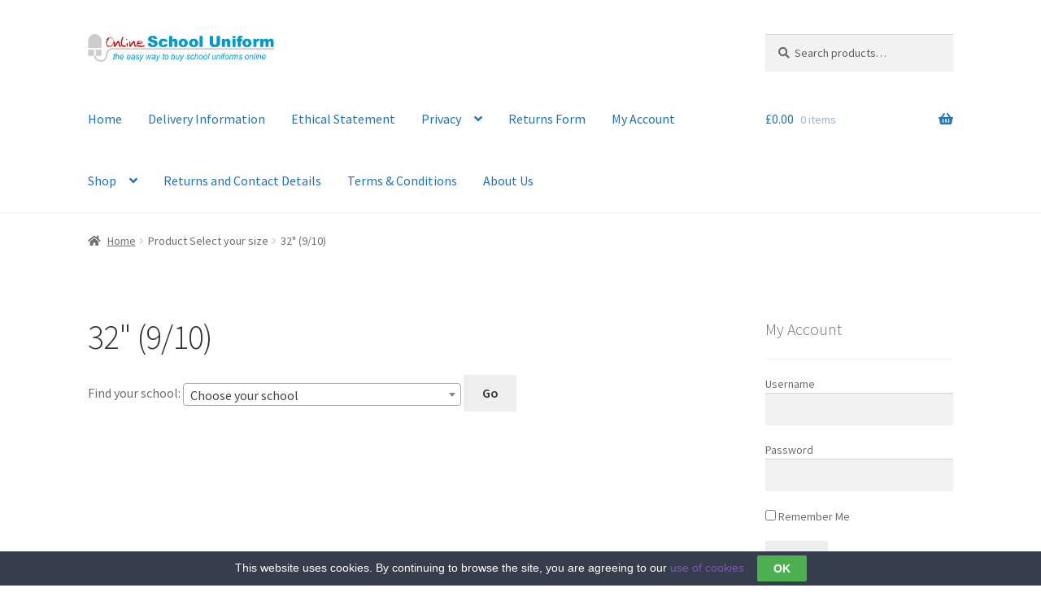

--- FILE ---
content_type: text/html; charset=UTF-8
request_url: https://www.onlineschooluniform.co.uk/selectyoursize/32-9-10/
body_size: 11280
content:
<!doctype html><html lang="en-GB"><head><meta charset="UTF-8"><meta name="viewport" content="width=device-width, initial-scale=1"><link rel="profile" href="https://gmpg.org/xfn/11"><link rel="pingback" href="https://www.onlineschooluniform.co.uk/xmlrpc.php"><meta name='robots' content='index, follow, max-image-preview:large, max-snippet:-1, max-video-preview:-1' /> <!-- This site is optimized with the Yoast SEO plugin v26.8 - https://yoast.com/product/yoast-seo-wordpress/ --><title>32&quot; (9/10) Archives - Online School Uniform</title><link rel="canonical" href="https://www.onlineschooluniform.co.uk/selectyoursize/32-9-10/" /><meta property="og:locale" content="en_GB" /><meta property="og:type" content="article" /><meta property="og:title" content="32&quot; (9/10) Archives - Online School Uniform" /><meta property="og:url" content="https://www.onlineschooluniform.co.uk/selectyoursize/32-9-10/" /><meta property="og:site_name" content="Online School Uniform" /><meta name="twitter:card" content="summary_large_image" /> <script type="application/ld+json" class="yoast-schema-graph">{"@context":"https://schema.org","@graph":[{"@type":"CollectionPage","@id":"https://www.onlineschooluniform.co.uk/selectyoursize/32-9-10/","url":"https://www.onlineschooluniform.co.uk/selectyoursize/32-9-10/","name":"32\" (9/10) Archives - Online School Uniform","isPartOf":{"@id":"https://www.onlineschooluniform.co.uk/#website"},"breadcrumb":{"@id":"https://www.onlineschooluniform.co.uk/selectyoursize/32-9-10/#breadcrumb"},"inLanguage":"en-GB"},{"@type":"BreadcrumbList","@id":"https://www.onlineschooluniform.co.uk/selectyoursize/32-9-10/#breadcrumb","itemListElement":[{"@type":"ListItem","position":1,"name":"Home","item":"https://www.onlineschooluniform.co.uk/"},{"@type":"ListItem","position":2,"name":"32\" (9/10)"}]},{"@type":"WebSite","@id":"https://www.onlineschooluniform.co.uk/#website","url":"https://www.onlineschooluniform.co.uk/","name":"Online School Uniform","description":"the easy way to buy school uniforms online","publisher":{"@id":"https://www.onlineschooluniform.co.uk/#organization"},"potentialAction":[{"@type":"SearchAction","target":{"@type":"EntryPoint","urlTemplate":"https://www.onlineschooluniform.co.uk/?s={search_term_string}"},"query-input":{"@type":"PropertyValueSpecification","valueRequired":true,"valueName":"search_term_string"}}],"inLanguage":"en-GB"},{"@type":"Organization","@id":"https://www.onlineschooluniform.co.uk/#organization","name":"Online School Uniform","url":"https://www.onlineschooluniform.co.uk/","logo":{"@type":"ImageObject","inLanguage":"en-GB","@id":"https://www.onlineschooluniform.co.uk/#/schema/logo/image/","url":"https://www.onlineschooluniform.co.uk/wp-content/uploads/2017/02/logo.gif","contentUrl":"https://www.onlineschooluniform.co.uk/wp-content/uploads/2017/02/logo.gif","width":375,"height":55,"caption":"Online School Uniform"},"image":{"@id":"https://www.onlineschooluniform.co.uk/#/schema/logo/image/"}}]}</script> <!-- / Yoast SEO plugin. --><link rel='dns-prefetch' href='//fonts.googleapis.com' /><link rel="alternate" type="application/rss+xml" title="Online School Uniform &raquo; Feed" href="https://www.onlineschooluniform.co.uk/feed/" /><link rel="alternate" type="application/rss+xml" title="Online School Uniform &raquo; Comments Feed" href="https://www.onlineschooluniform.co.uk/comments/feed/" /><link rel="alternate" type="application/rss+xml" title="Online School Uniform &raquo; 32&quot; (9/10) Select your size Feed" href="https://www.onlineschooluniform.co.uk/selectyoursize/32-9-10/feed/" /> <style id='wp-img-auto-sizes-contain-inline-css'> img:is([sizes=auto i],[sizes^="auto," i]){contain-intrinsic-size:3000px 1500px}
/*# sourceURL=wp-img-auto-sizes-contain-inline-css */ </style> <style id='wp-emoji-styles-inline-css'> img.wp-smiley, img.emoji {
 display: inline !important;
 border: none !important;
 box-shadow: none !important;
 height: 1em !important;
 width: 1em !important;
 margin: 0 0.07em !important;
 vertical-align: -0.1em !important;
 background: none !important;
 padding: 0 !important;
 }
/*# sourceURL=wp-emoji-styles-inline-css */ </style> <style id='wp-block-library-inline-css'> :root{--wp-block-synced-color:#7a00df;--wp-block-synced-color--rgb:122,0,223;--wp-bound-block-color:var(--wp-block-synced-color);--wp-editor-canvas-background:#ddd;--wp-admin-theme-color:#007cba;--wp-admin-theme-color--rgb:0,124,186;--wp-admin-theme-color-darker-10:#006ba1;--wp-admin-theme-color-darker-10--rgb:0,107,160.5;--wp-admin-theme-color-darker-20:#005a87;--wp-admin-theme-color-darker-20--rgb:0,90,135;--wp-admin-border-width-focus:2px}@media (min-resolution:192dpi){:root{--wp-admin-border-width-focus:1.5px}}.wp-element-button{cursor:pointer}:root .has-very-light-gray-background-color{background-color:#eee}:root .has-very-dark-gray-background-color{background-color:#313131}:root .has-very-light-gray-color{color:#eee}:root .has-very-dark-gray-color{color:#313131}:root .has-vivid-green-cyan-to-vivid-cyan-blue-gradient-background{background:linear-gradient(135deg,#00d084,#0693e3)}:root .has-purple-crush-gradient-background{background:linear-gradient(135deg,#34e2e4,#4721fb 50%,#ab1dfe)}:root .has-hazy-dawn-gradient-background{background:linear-gradient(135deg,#faaca8,#dad0ec)}:root .has-subdued-olive-gradient-background{background:linear-gradient(135deg,#fafae1,#67a671)}:root .has-atomic-cream-gradient-background{background:linear-gradient(135deg,#fdd79a,#004a59)}:root .has-nightshade-gradient-background{background:linear-gradient(135deg,#330968,#31cdcf)}:root .has-midnight-gradient-background{background:linear-gradient(135deg,#020381,#2874fc)}:root{--wp--preset--font-size--normal:16px;--wp--preset--font-size--huge:42px}.has-regular-font-size{font-size:1em}.has-larger-font-size{font-size:2.625em}.has-normal-font-size{font-size:var(--wp--preset--font-size--normal)}.has-huge-font-size{font-size:var(--wp--preset--font-size--huge)}.has-text-align-center{text-align:center}.has-text-align-left{text-align:left}.has-text-align-right{text-align:right}.has-fit-text{white-space:nowrap!important}#end-resizable-editor-section{display:none}.aligncenter{clear:both}.items-justified-left{justify-content:flex-start}.items-justified-center{justify-content:center}.items-justified-right{justify-content:flex-end}.items-justified-space-between{justify-content:space-between}.screen-reader-text{border:0;clip-path:inset(50%);height:1px;margin:-1px;overflow:hidden;padding:0;position:absolute;width:1px;word-wrap:normal!important}.screen-reader-text:focus{background-color:#ddd;clip-path:none;color:#444;display:block;font-size:1em;height:auto;left:5px;line-height:normal;padding:15px 23px 14px;text-decoration:none;top:5px;width:auto;z-index:100000}html :where(.has-border-color){border-style:solid}html :where([style*=border-top-color]){border-top-style:solid}html :where([style*=border-right-color]){border-right-style:solid}html :where([style*=border-bottom-color]){border-bottom-style:solid}html :where([style*=border-left-color]){border-left-style:solid}html :where([style*=border-width]){border-style:solid}html :where([style*=border-top-width]){border-top-style:solid}html :where([style*=border-right-width]){border-right-style:solid}html :where([style*=border-bottom-width]){border-bottom-style:solid}html :where([style*=border-left-width]){border-left-style:solid}html :where(img[class*=wp-image-]){height:auto;max-width:100%}:where(figure){margin:0 0 1em}html :where(.is-position-sticky){--wp-admin--admin-bar--position-offset:var(--wp-admin--admin-bar--height,0px)}@media screen and (max-width:600px){html :where(.is-position-sticky){--wp-admin--admin-bar--position-offset:0px}}
/*# sourceURL=wp-block-library-inline-css */ </style><link rel='stylesheet' id='wc-blocks-style-css' href='https://www.onlineschooluniform.co.uk/wp-content/plugins/woocommerce/assets/client/blocks/wc-blocks.css?ver=wc-10.4.3' media='all' /> <style id='global-styles-inline-css'> :root{--wp--preset--aspect-ratio--square: 1;--wp--preset--aspect-ratio--4-3: 4/3;--wp--preset--aspect-ratio--3-4: 3/4;--wp--preset--aspect-ratio--3-2: 3/2;--wp--preset--aspect-ratio--2-3: 2/3;--wp--preset--aspect-ratio--16-9: 16/9;--wp--preset--aspect-ratio--9-16: 9/16;--wp--preset--color--black: #000000;--wp--preset--color--cyan-bluish-gray: #abb8c3;--wp--preset--color--white: #ffffff;--wp--preset--color--pale-pink: #f78da7;--wp--preset--color--vivid-red: #cf2e2e;--wp--preset--color--luminous-vivid-orange: #ff6900;--wp--preset--color--luminous-vivid-amber: #fcb900;--wp--preset--color--light-green-cyan: #7bdcb5;--wp--preset--color--vivid-green-cyan: #00d084;--wp--preset--color--pale-cyan-blue: #8ed1fc;--wp--preset--color--vivid-cyan-blue: #0693e3;--wp--preset--color--vivid-purple: #9b51e0;--wp--preset--gradient--vivid-cyan-blue-to-vivid-purple: linear-gradient(135deg,rgb(6,147,227) 0%,rgb(155,81,224) 100%);--wp--preset--gradient--light-green-cyan-to-vivid-green-cyan: linear-gradient(135deg,rgb(122,220,180) 0%,rgb(0,208,130) 100%);--wp--preset--gradient--luminous-vivid-amber-to-luminous-vivid-orange: linear-gradient(135deg,rgb(252,185,0) 0%,rgb(255,105,0) 100%);--wp--preset--gradient--luminous-vivid-orange-to-vivid-red: linear-gradient(135deg,rgb(255,105,0) 0%,rgb(207,46,46) 100%);--wp--preset--gradient--very-light-gray-to-cyan-bluish-gray: linear-gradient(135deg,rgb(238,238,238) 0%,rgb(169,184,195) 100%);--wp--preset--gradient--cool-to-warm-spectrum: linear-gradient(135deg,rgb(74,234,220) 0%,rgb(151,120,209) 20%,rgb(207,42,186) 40%,rgb(238,44,130) 60%,rgb(251,105,98) 80%,rgb(254,248,76) 100%);--wp--preset--gradient--blush-light-purple: linear-gradient(135deg,rgb(255,206,236) 0%,rgb(152,150,240) 100%);--wp--preset--gradient--blush-bordeaux: linear-gradient(135deg,rgb(254,205,165) 0%,rgb(254,45,45) 50%,rgb(107,0,62) 100%);--wp--preset--gradient--luminous-dusk: linear-gradient(135deg,rgb(255,203,112) 0%,rgb(199,81,192) 50%,rgb(65,88,208) 100%);--wp--preset--gradient--pale-ocean: linear-gradient(135deg,rgb(255,245,203) 0%,rgb(182,227,212) 50%,rgb(51,167,181) 100%);--wp--preset--gradient--electric-grass: linear-gradient(135deg,rgb(202,248,128) 0%,rgb(113,206,126) 100%);--wp--preset--gradient--midnight: linear-gradient(135deg,rgb(2,3,129) 0%,rgb(40,116,252) 100%);--wp--preset--font-size--small: 14px;--wp--preset--font-size--medium: 23px;--wp--preset--font-size--large: 26px;--wp--preset--font-size--x-large: 42px;--wp--preset--font-size--normal: 16px;--wp--preset--font-size--huge: 37px;--wp--preset--spacing--20: 0.44rem;--wp--preset--spacing--30: 0.67rem;--wp--preset--spacing--40: 1rem;--wp--preset--spacing--50: 1.5rem;--wp--preset--spacing--60: 2.25rem;--wp--preset--spacing--70: 3.38rem;--wp--preset--spacing--80: 5.06rem;--wp--preset--shadow--natural: 6px 6px 9px rgba(0, 0, 0, 0.2);--wp--preset--shadow--deep: 12px 12px 50px rgba(0, 0, 0, 0.4);--wp--preset--shadow--sharp: 6px 6px 0px rgba(0, 0, 0, 0.2);--wp--preset--shadow--outlined: 6px 6px 0px -3px rgb(255, 255, 255), 6px 6px rgb(0, 0, 0);--wp--preset--shadow--crisp: 6px 6px 0px rgb(0, 0, 0);}:root :where(.is-layout-flow) > :first-child{margin-block-start: 0;}:root :where(.is-layout-flow) > :last-child{margin-block-end: 0;}:root :where(.is-layout-flow) > *{margin-block-start: 24px;margin-block-end: 0;}:root :where(.is-layout-constrained) > :first-child{margin-block-start: 0;}:root :where(.is-layout-constrained) > :last-child{margin-block-end: 0;}:root :where(.is-layout-constrained) > *{margin-block-start: 24px;margin-block-end: 0;}:root :where(.is-layout-flex){gap: 24px;}:root :where(.is-layout-grid){gap: 24px;}body .is-layout-flex{display: flex;}.is-layout-flex{flex-wrap: wrap;align-items: center;}.is-layout-flex > :is(*, div){margin: 0;}body .is-layout-grid{display: grid;}.is-layout-grid > :is(*, div){margin: 0;}.has-black-color{color: var(--wp--preset--color--black) !important;}.has-cyan-bluish-gray-color{color: var(--wp--preset--color--cyan-bluish-gray) !important;}.has-white-color{color: var(--wp--preset--color--white) !important;}.has-pale-pink-color{color: var(--wp--preset--color--pale-pink) !important;}.has-vivid-red-color{color: var(--wp--preset--color--vivid-red) !important;}.has-luminous-vivid-orange-color{color: var(--wp--preset--color--luminous-vivid-orange) !important;}.has-luminous-vivid-amber-color{color: var(--wp--preset--color--luminous-vivid-amber) !important;}.has-light-green-cyan-color{color: var(--wp--preset--color--light-green-cyan) !important;}.has-vivid-green-cyan-color{color: var(--wp--preset--color--vivid-green-cyan) !important;}.has-pale-cyan-blue-color{color: var(--wp--preset--color--pale-cyan-blue) !important;}.has-vivid-cyan-blue-color{color: var(--wp--preset--color--vivid-cyan-blue) !important;}.has-vivid-purple-color{color: var(--wp--preset--color--vivid-purple) !important;}.has-black-background-color{background-color: var(--wp--preset--color--black) !important;}.has-cyan-bluish-gray-background-color{background-color: var(--wp--preset--color--cyan-bluish-gray) !important;}.has-white-background-color{background-color: var(--wp--preset--color--white) !important;}.has-pale-pink-background-color{background-color: var(--wp--preset--color--pale-pink) !important;}.has-vivid-red-background-color{background-color: var(--wp--preset--color--vivid-red) !important;}.has-luminous-vivid-orange-background-color{background-color: var(--wp--preset--color--luminous-vivid-orange) !important;}.has-luminous-vivid-amber-background-color{background-color: var(--wp--preset--color--luminous-vivid-amber) !important;}.has-light-green-cyan-background-color{background-color: var(--wp--preset--color--light-green-cyan) !important;}.has-vivid-green-cyan-background-color{background-color: var(--wp--preset--color--vivid-green-cyan) !important;}.has-pale-cyan-blue-background-color{background-color: var(--wp--preset--color--pale-cyan-blue) !important;}.has-vivid-cyan-blue-background-color{background-color: var(--wp--preset--color--vivid-cyan-blue) !important;}.has-vivid-purple-background-color{background-color: var(--wp--preset--color--vivid-purple) !important;}.has-black-border-color{border-color: var(--wp--preset--color--black) !important;}.has-cyan-bluish-gray-border-color{border-color: var(--wp--preset--color--cyan-bluish-gray) !important;}.has-white-border-color{border-color: var(--wp--preset--color--white) !important;}.has-pale-pink-border-color{border-color: var(--wp--preset--color--pale-pink) !important;}.has-vivid-red-border-color{border-color: var(--wp--preset--color--vivid-red) !important;}.has-luminous-vivid-orange-border-color{border-color: var(--wp--preset--color--luminous-vivid-orange) !important;}.has-luminous-vivid-amber-border-color{border-color: var(--wp--preset--color--luminous-vivid-amber) !important;}.has-light-green-cyan-border-color{border-color: var(--wp--preset--color--light-green-cyan) !important;}.has-vivid-green-cyan-border-color{border-color: var(--wp--preset--color--vivid-green-cyan) !important;}.has-pale-cyan-blue-border-color{border-color: var(--wp--preset--color--pale-cyan-blue) !important;}.has-vivid-cyan-blue-border-color{border-color: var(--wp--preset--color--vivid-cyan-blue) !important;}.has-vivid-purple-border-color{border-color: var(--wp--preset--color--vivid-purple) !important;}.has-vivid-cyan-blue-to-vivid-purple-gradient-background{background: var(--wp--preset--gradient--vivid-cyan-blue-to-vivid-purple) !important;}.has-light-green-cyan-to-vivid-green-cyan-gradient-background{background: var(--wp--preset--gradient--light-green-cyan-to-vivid-green-cyan) !important;}.has-luminous-vivid-amber-to-luminous-vivid-orange-gradient-background{background: var(--wp--preset--gradient--luminous-vivid-amber-to-luminous-vivid-orange) !important;}.has-luminous-vivid-orange-to-vivid-red-gradient-background{background: var(--wp--preset--gradient--luminous-vivid-orange-to-vivid-red) !important;}.has-very-light-gray-to-cyan-bluish-gray-gradient-background{background: var(--wp--preset--gradient--very-light-gray-to-cyan-bluish-gray) !important;}.has-cool-to-warm-spectrum-gradient-background{background: var(--wp--preset--gradient--cool-to-warm-spectrum) !important;}.has-blush-light-purple-gradient-background{background: var(--wp--preset--gradient--blush-light-purple) !important;}.has-blush-bordeaux-gradient-background{background: var(--wp--preset--gradient--blush-bordeaux) !important;}.has-luminous-dusk-gradient-background{background: var(--wp--preset--gradient--luminous-dusk) !important;}.has-pale-ocean-gradient-background{background: var(--wp--preset--gradient--pale-ocean) !important;}.has-electric-grass-gradient-background{background: var(--wp--preset--gradient--electric-grass) !important;}.has-midnight-gradient-background{background: var(--wp--preset--gradient--midnight) !important;}.has-small-font-size{font-size: var(--wp--preset--font-size--small) !important;}.has-medium-font-size{font-size: var(--wp--preset--font-size--medium) !important;}.has-large-font-size{font-size: var(--wp--preset--font-size--large) !important;}.has-x-large-font-size{font-size: var(--wp--preset--font-size--x-large) !important;}
/*# sourceURL=global-styles-inline-css */ </style> <style id='classic-theme-styles-inline-css'> /*! This file is auto-generated */
.wp-block-button__link{color:#fff;background-color:#32373c;border-radius:9999px;box-shadow:none;text-decoration:none;padding:calc(.667em + 2px) calc(1.333em + 2px);font-size:1.125em}.wp-block-file__button{background:#32373c;color:#fff;text-decoration:none}
/*# sourceURL=/wp-includes/css/classic-themes.min.css */ </style><link rel='stylesheet' id='storefront-gutenberg-blocks-css' href='https://www.onlineschooluniform.co.uk/wp-content/themes/storefront/assets/css/base/storefront-gutenberg-blocks.min.css?ver=4.6.2' media='all' /> <style id='storefront-gutenberg-blocks-inline-css'> .wp-block-button__link:not(.has-text-color) {
 color: #333333;
 }
 .wp-block-button__link:not(.has-text-color):hover,
 .wp-block-button__link:not(.has-text-color):focus,
 .wp-block-button__link:not(.has-text-color):active {
 color: #333333;
 }
 .wp-block-button__link:not(.has-background) {
 background-color: #eeeeee;
 }
 .wp-block-button__link:not(.has-background):hover,
 .wp-block-button__link:not(.has-background):focus,
 .wp-block-button__link:not(.has-background):active {
 border-color: #d5d5d5;
 background-color: #d5d5d5;
 }
 .wc-block-grid__products .wc-block-grid__product .wp-block-button__link {
 background-color: #eeeeee;
 border-color: #eeeeee;
 color: #333333;
 }
 .wp-block-quote footer,
 .wp-block-quote cite,
 .wp-block-quote__citation {
 color: #6d6d6d;
 }
 .wp-block-pullquote cite,
 .wp-block-pullquote footer,
 .wp-block-pullquote__citation {
 color: #6d6d6d;
 }
 .wp-block-image figcaption {
 color: #6d6d6d;
 }
 .wp-block-separator.is-style-dots::before {
 color: #333333;
 }
 .wp-block-file a.wp-block-file__button {
 color: #333333;
 background-color: #eeeeee;
 border-color: #eeeeee;
 }
 .wp-block-file a.wp-block-file__button:hover,
 .wp-block-file a.wp-block-file__button:focus,
 .wp-block-file a.wp-block-file__button:active {
 color: #333333;
 background-color: #d5d5d5;
 }
 .wp-block-code,
 .wp-block-preformatted pre {
 color: #6d6d6d;
 }
 .wp-block-table:not( .has-background ):not( .is-style-stripes ) tbody tr:nth-child(2n) td {
 background-color: #fdfdfd;
 }
 .wp-block-cover .wp-block-cover__inner-container h1:not(.has-text-color),
 .wp-block-cover .wp-block-cover__inner-container h2:not(.has-text-color),
 .wp-block-cover .wp-block-cover__inner-container h3:not(.has-text-color),
 .wp-block-cover .wp-block-cover__inner-container h4:not(.has-text-color),
 .wp-block-cover .wp-block-cover__inner-container h5:not(.has-text-color),
 .wp-block-cover .wp-block-cover__inner-container h6:not(.has-text-color) {
 color: #000000;
 }
 div.wc-block-components-price-slider__range-input-progress,
 .rtl .wc-block-components-price-slider__range-input-progress {
 --range-color: #7f54b3;
 }
 /* Target only IE11 */
 @media all and (-ms-high-contrast: none), (-ms-high-contrast: active) {
 .wc-block-components-price-slider__range-input-progress {
 background: #7f54b3;
 }
 }
 .wc-block-components-button:not(.is-link) {
 background-color: #333333;
 color: #ffffff;
 }
 .wc-block-components-button:not(.is-link):hover,
 .wc-block-components-button:not(.is-link):focus,
 .wc-block-components-button:not(.is-link):active {
 background-color: #1a1a1a;
 color: #ffffff;
 }
 .wc-block-components-button:not(.is-link):disabled {
 background-color: #333333;
 color: #ffffff;
 }
 .wc-block-cart__submit-container {
 background-color: #ffffff;
 }
 .wc-block-cart__submit-container::before {
 color: rgba(220,220,220,0.5);
 }
 .wc-block-components-order-summary-item__quantity {
 background-color: #ffffff;
 border-color: #6d6d6d;
 box-shadow: 0 0 0 2px #ffffff;
 color: #6d6d6d;
 } 
/*# sourceURL=storefront-gutenberg-blocks-inline-css */ </style><link rel='stylesheet' id='ccstyles-css' href='https://www.onlineschooluniform.co.uk/wp-content/plugins/ccacreditation/ccstyles.min.css?ver=0.1' media='all' /><link rel='stylesheet' id='cookie-law-bar-css-css' href='https://www.onlineschooluniform.co.uk/wp-content/plugins/cookie-law-bar/static/css/cookie-law-bar-css.min.css?ver=6.9' media='all' /><link rel='stylesheet' id='osu-select-styles-css' href='https://www.onlineschooluniform.co.uk/wp-content/plugins/osu-school-picker/includes/css/select2.min.css?ver=6.9' media='all' /> <style id='woocommerce-inline-inline-css'> .woocommerce form .form-row .required { visibility: visible; }
/*# sourceURL=woocommerce-inline-inline-css */ </style><link rel='stylesheet' id='storefront-style-css' href='https://www.onlineschooluniform.co.uk/wp-content/themes/storefront/storefront-style.min.css?ver=4.6.2' media='all' /> <style id='storefront-style-inline-css'> .main-navigation ul li a,
 .site-title a,
 ul.menu li a,
 .site-branding h1 a,
 button.menu-toggle,
 button.menu-toggle:hover,
 .handheld-navigation .dropdown-toggle {
 color: #1e73be;
 }
 button.menu-toggle,
 button.menu-toggle:hover {
 border-color: #1e73be;
 }
 .main-navigation ul li a:hover,
 .main-navigation ul li:hover > a,
 .site-title a:hover,
 .site-header ul.menu li.current-menu-item > a {
 color: #5fb4ff;
 }
 table:not( .has-background ) th {
 background-color: #f8f8f8;
 }
 table:not( .has-background ) tbody td {
 background-color: #fdfdfd;
 }
 table:not( .has-background ) tbody tr:nth-child(2n) td,
 fieldset,
 fieldset legend {
 background-color: #fbfbfb;
 }
 .site-header,
 .secondary-navigation ul ul,
 .main-navigation ul.menu > li.menu-item-has-children:after,
 .secondary-navigation ul.menu ul,
 .storefront-handheld-footer-bar,
 .storefront-handheld-footer-bar ul li > a,
 .storefront-handheld-footer-bar ul li.search .site-search,
 button.menu-toggle,
 button.menu-toggle:hover {
 background-color: #ffffff;
 }
 p.site-description,
 .site-header,
 .storefront-handheld-footer-bar {
 color: #000000;
 }
 button.menu-toggle:after,
 button.menu-toggle:before,
 button.menu-toggle span:before {
 background-color: #1e73be;
 }
 h1, h2, h3, h4, h5, h6, .wc-block-grid__product-title {
 color: #333333;
 }
 .widget h1 {
 border-bottom-color: #333333;
 }
 body,
 .secondary-navigation a {
 color: #6d6d6d;
 }
 .widget-area .widget a,
 .hentry .entry-header .posted-on a,
 .hentry .entry-header .post-author a,
 .hentry .entry-header .post-comments a,
 .hentry .entry-header .byline a {
 color: #727272;
 }
 a {
 color: #7f54b3;
 }
 a:focus,
 button:focus,
 .button.alt:focus,
 input:focus,
 textarea:focus,
 input[type="button"]:focus,
 input[type="reset"]:focus,
 input[type="submit"]:focus,
 input[type="email"]:focus,
 input[type="tel"]:focus,
 input[type="url"]:focus,
 input[type="password"]:focus,
 input[type="search"]:focus {
 outline-color: #7f54b3;
 }
 button, input[type="button"], input[type="reset"], input[type="submit"], .button, .widget a.button {
 background-color: #eeeeee;
 border-color: #eeeeee;
 color: #333333;
 }
 button:hover, input[type="button"]:hover, input[type="reset"]:hover, input[type="submit"]:hover, .button:hover, .widget a.button:hover {
 background-color: #d5d5d5;
 border-color: #d5d5d5;
 color: #333333;
 }
 button.alt, input[type="button"].alt, input[type="reset"].alt, input[type="submit"].alt, .button.alt, .widget-area .widget a.button.alt {
 background-color: #333333;
 border-color: #333333;
 color: #ffffff;
 }
 button.alt:hover, input[type="button"].alt:hover, input[type="reset"].alt:hover, input[type="submit"].alt:hover, .button.alt:hover, .widget-area .widget a.button.alt:hover {
 background-color: #1a1a1a;
 border-color: #1a1a1a;
 color: #ffffff;
 }
 .pagination .page-numbers li .page-numbers.current {
 background-color: #e6e6e6;
 color: #636363;
 }
 #comments .comment-list .comment-content .comment-text {
 background-color: #f8f8f8;
 }
 .site-footer {
 background-color: #f0f0f0;
 color: #6d6d6d;
 }
 .site-footer a:not(.button):not(.components-button) {
 color: #333333;
 }
 .site-footer .storefront-handheld-footer-bar a:not(.button):not(.components-button) {
 color: #1e73be;
 }
 .site-footer h1, .site-footer h2, .site-footer h3, .site-footer h4, .site-footer h5, .site-footer h6, .site-footer .widget .widget-title, .site-footer .widget .widgettitle {
 color: #333333;
 }
 .page-template-template-homepage.has-post-thumbnail .type-page.has-post-thumbnail .entry-title {
 color: #000000;
 }
 .page-template-template-homepage.has-post-thumbnail .type-page.has-post-thumbnail .entry-content {
 color: #000000;
 }
 @media screen and ( min-width: 768px ) {
 .secondary-navigation ul.menu a:hover {
 color: #191919;
 }
 .secondary-navigation ul.menu a {
 color: #000000;
 }
 .main-navigation ul.menu ul.sub-menu,
 .main-navigation ul.nav-menu ul.children {
 background-color: #f0f0f0;
 }
 .site-header {
 border-bottom-color: #f0f0f0;
 }
 }
/*# sourceURL=storefront-style-inline-css */ </style><link rel='stylesheet' id='storefront-icons-css' href='https://www.onlineschooluniform.co.uk/wp-content/themes/storefront/assets/css/base/storefront-icons.min.css?ver=4.6.2' media='all' /><link rel='stylesheet' id='storefront-fonts-css' href='https://fonts.googleapis.com/css?family=Source+Sans+Pro%3A400%2C300%2C300italic%2C400italic%2C600%2C700%2C900&#038;subset=latin%2Clatin-ext&#038;ver=4.6.2' media='all' /><link rel='stylesheet' id='storefront-woocommerce-style-css' href='https://www.onlineschooluniform.co.uk/wp-content/themes/storefront/assets/css/woocommerce/storefront-woocommerce-style.min.css?ver=4.6.2' media='all' /> <style id='storefront-woocommerce-style-inline-css'> @font-face {
 font-family: star;
 src: url(https://www.onlineschooluniform.co.uk/wp-content/plugins/woocommerce/assets/fonts/star.eot);
 src:
 url(https://www.onlineschooluniform.co.uk/wp-content/plugins/woocommerce/assets/fonts/star.eot?#iefix) format("embedded-opentype"),
 url(https://www.onlineschooluniform.co.uk/wp-content/plugins/woocommerce/assets/fonts/star.woff) format("woff"),
 url(https://www.onlineschooluniform.co.uk/wp-content/plugins/woocommerce/assets/fonts/star.ttf) format("truetype"),
 url(https://www.onlineschooluniform.co.uk/wp-content/plugins/woocommerce/assets/fonts/star.svg#star) format("svg");
 font-weight: 400;
 font-style: normal;
 }
 @font-face {
 font-family: WooCommerce;
 src: url(https://www.onlineschooluniform.co.uk/wp-content/plugins/woocommerce/assets/fonts/WooCommerce.eot);
 src:
 url(https://www.onlineschooluniform.co.uk/wp-content/plugins/woocommerce/assets/fonts/WooCommerce.eot?#iefix) format("embedded-opentype"),
 url(https://www.onlineschooluniform.co.uk/wp-content/plugins/woocommerce/assets/fonts/WooCommerce.woff) format("woff"),
 url(https://www.onlineschooluniform.co.uk/wp-content/plugins/woocommerce/assets/fonts/WooCommerce.ttf) format("truetype"),
 url(https://www.onlineschooluniform.co.uk/wp-content/plugins/woocommerce/assets/fonts/WooCommerce.svg#WooCommerce) format("svg");
 font-weight: 400;
 font-style: normal;
 }
 a.cart-contents,
 .site-header-cart .widget_shopping_cart a {
 color: #1e73be;
 }
 a.cart-contents:hover,
 .site-header-cart .widget_shopping_cart a:hover,
 .site-header-cart:hover > li > a {
 color: #5fb4ff;
 }
 table.cart td.product-remove,
 table.cart td.actions {
 border-top-color: #ffffff;
 }
 .storefront-handheld-footer-bar ul li.cart .count {
 background-color: #1e73be;
 color: #ffffff;
 border-color: #ffffff;
 }
 .woocommerce-tabs ul.tabs li.active a,
 ul.products li.product .price,
 .onsale,
 .wc-block-grid__product-onsale,
 .widget_search form:before,
 .widget_product_search form:before {
 color: #6d6d6d;
 }
 .woocommerce-breadcrumb a,
 a.woocommerce-review-link,
 .product_meta a {
 color: #727272;
 }
 .wc-block-grid__product-onsale,
 .onsale {
 border-color: #6d6d6d;
 }
 .star-rating span:before,
 .quantity .plus, .quantity .minus,
 p.stars a:hover:after,
 p.stars a:after,
 .star-rating span:before,
 #payment .payment_methods li input[type=radio]:first-child:checked+label:before {
 color: #7f54b3;
 }
 .widget_price_filter .ui-slider .ui-slider-range,
 .widget_price_filter .ui-slider .ui-slider-handle {
 background-color: #7f54b3;
 }
 .order_details {
 background-color: #f8f8f8;
 }
 .order_details > li {
 border-bottom: 1px dotted #e3e3e3;
 }
 .order_details:before,
 .order_details:after {
 background: -webkit-linear-gradient(transparent 0,transparent 0),-webkit-linear-gradient(135deg,#f8f8f8 33.33%,transparent 33.33%),-webkit-linear-gradient(45deg,#f8f8f8 33.33%,transparent 33.33%)
 }
 #order_review {
 background-color: #ffffff;
 }
 #payment .payment_methods > li .payment_box,
 #payment .place-order {
 background-color: #fafafa;
 }
 #payment .payment_methods > li:not(.woocommerce-notice) {
 background-color: #f5f5f5;
 }
 #payment .payment_methods > li:not(.woocommerce-notice):hover {
 background-color: #f0f0f0;
 }
 .woocommerce-pagination .page-numbers li .page-numbers.current {
 background-color: #e6e6e6;
 color: #636363;
 }
 .wc-block-grid__product-onsale,
 .onsale,
 .woocommerce-pagination .page-numbers li .page-numbers:not(.current) {
 color: #6d6d6d;
 }
 p.stars a:before,
 p.stars a:hover~a:before,
 p.stars.selected a.active~a:before {
 color: #6d6d6d;
 }
 p.stars.selected a.active:before,
 p.stars:hover a:before,
 p.stars.selected a:not(.active):before,
 p.stars.selected a.active:before {
 color: #7f54b3;
 }
 .single-product div.product .woocommerce-product-gallery .woocommerce-product-gallery__trigger {
 background-color: #eeeeee;
 color: #333333;
 }
 .single-product div.product .woocommerce-product-gallery .woocommerce-product-gallery__trigger:hover {
 background-color: #d5d5d5;
 border-color: #d5d5d5;
 color: #333333;
 }
 .button.added_to_cart:focus,
 .button.wc-forward:focus {
 outline-color: #7f54b3;
 }
 .added_to_cart,
 .site-header-cart .widget_shopping_cart a.button,
 .wc-block-grid__products .wc-block-grid__product .wp-block-button__link {
 background-color: #eeeeee;
 border-color: #eeeeee;
 color: #333333;
 }
 .added_to_cart:hover,
 .site-header-cart .widget_shopping_cart a.button:hover,
 .wc-block-grid__products .wc-block-grid__product .wp-block-button__link:hover {
 background-color: #d5d5d5;
 border-color: #d5d5d5;
 color: #333333;
 }
 .added_to_cart.alt, .added_to_cart, .widget a.button.checkout {
 background-color: #333333;
 border-color: #333333;
 color: #ffffff;
 }
 .added_to_cart.alt:hover, .added_to_cart:hover, .widget a.button.checkout:hover {
 background-color: #1a1a1a;
 border-color: #1a1a1a;
 color: #ffffff;
 }
 .button.loading {
 color: #eeeeee;
 }
 .button.loading:hover {
 background-color: #eeeeee;
 }
 .button.loading:after {
 color: #333333;
 }
 @media screen and ( min-width: 768px ) {
 .site-header-cart .widget_shopping_cart,
 .site-header .product_list_widget li .quantity {
 color: #000000;
 }
 .site-header-cart .widget_shopping_cart .buttons,
 .site-header-cart .widget_shopping_cart .total {
 background-color: #f5f5f5;
 }
 .site-header-cart .widget_shopping_cart {
 background-color: #f0f0f0;
 }
 }
 .storefront-product-pagination a {
 color: #6d6d6d;
 background-color: #ffffff;
 }
 .storefront-sticky-add-to-cart {
 color: #6d6d6d;
 background-color: #ffffff;
 }
 .storefront-sticky-add-to-cart a:not(.button) {
 color: #1e73be;
 }
/*# sourceURL=storefront-woocommerce-style-inline-css */ </style><link rel='stylesheet' id='storefront-child-style-css' href='https://www.onlineschooluniform.co.uk/wp-content/themes/OSU/storefront-child-style.min.css?ver=1.0.0' media='all' /><link rel='stylesheet' id='storefront-woocommerce-brands-style-css' href='https://www.onlineschooluniform.co.uk/wp-content/themes/storefront/assets/css/woocommerce/extensions/storefront-woocommerce-brands-style.min.css?ver=4.6.2' media='all' /> <script src="https://www.onlineschooluniform.co.uk/wp-includes/js/jquery/jquery.min.js?ver=3.7.1" id="jquery-core-js"></script> <script src="https://www.onlineschooluniform.co.uk/wp-includes/js/jquery/jquery-migrate.min.js?ver=3.4.1" id="jquery-migrate-js"></script> <script src="https://www.onlineschooluniform.co.uk/wp-content/uploads/siteground-optimizer-assets/cookie-law-bar-js.min.js?ver=6.9" id="cookie-law-bar-js-js"></script> <script src="https://www.onlineschooluniform.co.uk/wp-content/plugins/osu-school-picker/includes/js/select2.full.min.js?ver=1.6" id="osu-select-js"></script> <script id="osu-school-picker-js-extra"> var OSUSchoolSelect = {"url":"https://www.onlineschooluniform.co.uk/wp-admin/admin-ajax.php"};
//# sourceURL=osu-school-picker-js-extra </script> <script src="https://www.onlineschooluniform.co.uk/wp-content/plugins/osu-school-picker/includes/js/osu-school-picker.min.js?ver=1.0.1" id="osu-school-picker-js"></script> <script src="https://www.onlineschooluniform.co.uk/wp-content/plugins/woocommerce/assets/js/jquery-blockui/jquery.blockUI.min.js?ver=2.7.0-wc.10.4.3" id="wc-jquery-blockui-js" defer data-wp-strategy="defer"></script> <script id="wc-add-to-cart-js-extra"> var wc_add_to_cart_params = {"ajax_url":"/wp-admin/admin-ajax.php","wc_ajax_url":"/?wc-ajax=%%endpoint%%","i18n_view_cart":"View basket","cart_url":"https://www.onlineschooluniform.co.uk/shop/basket/","is_cart":"","cart_redirect_after_add":"no"};
//# sourceURL=wc-add-to-cart-js-extra </script> <script src="https://www.onlineschooluniform.co.uk/wp-content/plugins/woocommerce/assets/js/frontend/add-to-cart.min.js?ver=10.4.3" id="wc-add-to-cart-js" defer data-wp-strategy="defer"></script> <script src="https://www.onlineschooluniform.co.uk/wp-content/plugins/woocommerce/assets/js/js-cookie/js.cookie.min.js?ver=2.1.4-wc.10.4.3" id="wc-js-cookie-js" defer data-wp-strategy="defer"></script> <script id="woocommerce-js-extra"> var woocommerce_params = {"ajax_url":"/wp-admin/admin-ajax.php","wc_ajax_url":"/?wc-ajax=%%endpoint%%","i18n_password_show":"Show password","i18n_password_hide":"Hide password"};
//# sourceURL=woocommerce-js-extra </script> <script src="https://www.onlineschooluniform.co.uk/wp-content/plugins/woocommerce/assets/js/frontend/woocommerce.min.js?ver=10.4.3" id="woocommerce-js" defer data-wp-strategy="defer"></script> <script id="wc-cart-fragments-js-extra"> var wc_cart_fragments_params = {"ajax_url":"/wp-admin/admin-ajax.php","wc_ajax_url":"/?wc-ajax=%%endpoint%%","cart_hash_key":"wc_cart_hash_9dcbf32693640b0af82acffa3da0affa","fragment_name":"wc_fragments_9dcbf32693640b0af82acffa3da0affa","request_timeout":"5000"};
//# sourceURL=wc-cart-fragments-js-extra </script> <script src="https://www.onlineschooluniform.co.uk/wp-content/plugins/woocommerce/assets/js/frontend/cart-fragments.min.js?ver=10.4.3" id="wc-cart-fragments-js" defer data-wp-strategy="defer"></script><link rel="https://api.w.org/" href="https://www.onlineschooluniform.co.uk/wp-json/" /><link rel="EditURI" type="application/rsd+xml" title="RSD" href="https://www.onlineschooluniform.co.uk/xmlrpc.php?rsd" /><meta name="generator" content="WordPress 6.9" /><meta name="generator" content="WooCommerce 10.4.3" /> <noscript><style>.woocommerce-product-gallery{ opacity: 1 !important; }</style></noscript><link rel="icon" href="https://www.onlineschooluniform.co.uk/wp-content/uploads/2017/02/cropped-category-32x32.png" sizes="32x32" /><link rel="icon" href="https://www.onlineschooluniform.co.uk/wp-content/uploads/2017/02/cropped-category-192x192.png" sizes="192x192" /><link rel="apple-touch-icon" href="https://www.onlineschooluniform.co.uk/wp-content/uploads/2017/02/cropped-category-180x180.png" /><meta name="msapplication-TileImage" content="https://www.onlineschooluniform.co.uk/wp-content/uploads/2017/02/cropped-category-270x270.png" /></head><body data-rsssl=1 class="archive tax-pa_selectyoursize term-32-9-10 term-455 wp-custom-logo wp-embed-responsive wp-theme-storefront wp-child-theme-OSU theme-storefront woocommerce woocommerce-page woocommerce-no-js storefront-align-wide right-sidebar woocommerce-active"><div id="page" class="hfeed site"><header id="masthead" class="site-header" role="banner" style=""><div class="col-full"> <a class="skip-link screen-reader-text" href="#site-navigation">Skip to navigation</a> <a class="skip-link screen-reader-text" href="#content">Skip to content</a><div class="site-branding"> <a href="https://www.onlineschooluniform.co.uk/" class="custom-logo-link" rel="home"><img width="375" height="55" src="https://www.onlineschooluniform.co.uk/wp-content/uploads/2017/02/logo.gif" class="custom-logo" alt="Online School Uniform" decoding="async" /></a></div><div class="site-search"><div class="widget woocommerce widget_product_search"><form role="search" method="get" class="woocommerce-product-search" action="https://www.onlineschooluniform.co.uk/"> <label class="screen-reader-text" for="woocommerce-product-search-field-0">Search for:</label> <input type="search" id="woocommerce-product-search-field-0" class="search-field" placeholder="Search products&hellip;" value="" name="s" /> <button type="submit" value="Search" class="">Search</button> <input type="hidden" name="post_type" value="product" /></form></div></div></div><div class="storefront-primary-navigation"><div class="col-full"><nav id="site-navigation" class="main-navigation" role="navigation" aria-label="Primary Navigation"> <button id="site-navigation-menu-toggle" class="menu-toggle" aria-controls="site-navigation" aria-expanded="false"><span>Menu</span></button><div class="menu"><ul><li ><a href="https://www.onlineschooluniform.co.uk/">Home</a></li><li class="page_item page-item-23784"><a href="https://www.onlineschooluniform.co.uk/refund_returns/">Delivery Information</a></li><li class="page_item page-item-25046"><a href="https://www.onlineschooluniform.co.uk/ethical-statement/">Ethical Statement</a></li><li class="page_item page-item-1 current_page_parent6204 page_item_has_children"><a href="https://www.onlineschooluniform.co.uk/privacy-and-cookie-policy/">Privacy</a><ul class='children'><li class="page_item page-item-1 current_page_parent6202"><a href="https://www.onlineschooluniform.co.uk/privacy-and-cookie-policy/privacy-and-cookie-policy/">Privacy and Cookie Policy</a></li></ul></li><li class="page_item page-item-1 current_page_parent9724"><a href="https://www.onlineschooluniform.co.uk/returns-form/">Returns Form</a></li><li class="page_item page-item-4"><a href="https://www.onlineschooluniform.co.uk/my-account/">My Account</a></li><li class="page_item page-item-1 current_page_parent page_item_has_children"><a href="https://www.onlineschooluniform.co.uk/shop/">Shop</a><ul class='children'><li class="page_item page-item-2"><a href="https://www.onlineschooluniform.co.uk/shop/basket/">Basket</a></li><li class="page_item page-item-3"><a href="https://www.onlineschooluniform.co.uk/shop/checkout/">Checkout</a></li></ul></li><li class="page_item page-item-7"><a href="https://www.onlineschooluniform.co.uk/returns-policy/">Returns and Contact Details</a></li><li class="page_item page-item-8"><a href="https://www.onlineschooluniform.co.uk/terms-a-conditions/">Terms &#038; Conditions</a></li><li class="page_item page-item-6"><a href="https://www.onlineschooluniform.co.uk/home/about-us/">About Us</a></li></ul></div><div class="menu"><ul><li ><a href="https://www.onlineschooluniform.co.uk/">Home</a></li><li class="page_item page-item-23784"><a href="https://www.onlineschooluniform.co.uk/refund_returns/">Delivery Information</a></li><li class="page_item page-item-25046"><a href="https://www.onlineschooluniform.co.uk/ethical-statement/">Ethical Statement</a></li><li class="page_item page-item-1 current_page_parent6204 page_item_has_children"><a href="https://www.onlineschooluniform.co.uk/privacy-and-cookie-policy/">Privacy</a><ul class='children'><li class="page_item page-item-1 current_page_parent6202"><a href="https://www.onlineschooluniform.co.uk/privacy-and-cookie-policy/privacy-and-cookie-policy/">Privacy and Cookie Policy</a></li></ul></li><li class="page_item page-item-1 current_page_parent9724"><a href="https://www.onlineschooluniform.co.uk/returns-form/">Returns Form</a></li><li class="page_item page-item-4"><a href="https://www.onlineschooluniform.co.uk/my-account/">My Account</a></li><li class="page_item page-item-1 current_page_parent page_item_has_children"><a href="https://www.onlineschooluniform.co.uk/shop/">Shop</a><ul class='children'><li class="page_item page-item-2"><a href="https://www.onlineschooluniform.co.uk/shop/basket/">Basket</a></li><li class="page_item page-item-3"><a href="https://www.onlineschooluniform.co.uk/shop/checkout/">Checkout</a></li></ul></li><li class="page_item page-item-7"><a href="https://www.onlineschooluniform.co.uk/returns-policy/">Returns and Contact Details</a></li><li class="page_item page-item-8"><a href="https://www.onlineschooluniform.co.uk/terms-a-conditions/">Terms &#038; Conditions</a></li><li class="page_item page-item-6"><a href="https://www.onlineschooluniform.co.uk/home/about-us/">About Us</a></li></ul></div></nav><!-- #site-navigation --><ul id="site-header-cart" class="site-header-cart menu"><li class=""> <a class="cart-contents" href="https://www.onlineschooluniform.co.uk/shop/basket/" title="View your shopping basket"> <span class="woocommerce-Price-amount amount"><span class="woocommerce-Price-currencySymbol">&pound;</span>0.00</span> <span class="count">0 items</span> </a></li><li><div class="widget woocommerce widget_shopping_cart"><div class="widget_shopping_cart_content"></div></div></li></ul></div></div></header><!-- #masthead --><div class="storefront-breadcrumb"><div class="col-full"><nav class="woocommerce-breadcrumb" aria-label="breadcrumbs"><a href="https://www.onlineschooluniform.co.uk">Home</a><span class="breadcrumb-separator"> / </span>Product Select your size<span class="breadcrumb-separator"> / </span>32&quot; (9/10)</nav></div></div><div id="content" class="site-content" tabindex="-1"><div class="col-full"><div class="woocommerce"></div><div id="primary" class="content-area"><main id="main" class="site-main" role="main"><header class="woocommerce-products-header"><h1 class="woocommerce-products-header__title page-title">32" (9/10)</h1></header><form id="osuschoolselect" action="/selectyoursize/32-9-10/" method="post" style="clear:both;"><label for="osuschoolid">Find your school: <select name='osuschoolid' class='osu-school-select' id='osuschoolid'><option value="0">Choose your school</option><option class="level-0" value="7505">Audley Primary School, Caterham</option><option class="level-0" value="7520">Beaumont Primary School, Purley</option><option class="level-0" value="7688">Hillcroft Primary School, Caterham</option><option class="level-0" value="7966">Langshott Primary School, Langshott</option><option class="level-0" value="11609">Little Learners Nursery, Croydon</option><option class="level-0" value="10517">Lowther Primary School, Barnes</option><option class="level-0" value="7746">Manorfield Primary and Nursery School, Horley</option><option class="level-0" value="7820">Roke Primary School, Kenley</option><option class="level-0" value="7879">St Francis Catholic Primary School, Caterham</option><option class="level-0" value="7888">St John&#039;s CofE Primary School, Caterham</option><option class="level-0" value="11608">St Johns CofE Primary School, Caterham</option><option class="level-0" value="7916">St Matthew&#039;s CofE Primary School, Surbiton</option><option class="level-0" value="11610">Whizz Kidz Nurseries, Sutton</option> </select> </label><input type="submit" id="osuschoolsubmit" value="Go" /><input type="hidden" id="_wpnonce" name="_wpnonce" value="3b42298ddb" /><input type="hidden" name="_wp_http_referer" value="/selectyoursize/32-9-10/" /></form></main><!-- #main --></div><!-- #primary --><div id="secondary" class="widget-area" role="complementary"><div id="woocommercemyaccountwidget-3" class="widget WooCommerceMyAccountWidget"><div class=logout><span class="gamma widget-title">My Account</span><form name="wma_login_form" id="wma_login_form" action="https://www.onlineschooluniform.co.uk/wp-login.php" method="post"><p class="login-username"> <label for="user_login">Username</label> <input type="text" name="log" id="user_login" autocomplete="username" class="input" value="" size="20" /></p><p class="login-password"> <label for="user_pass">Password</label> <input type="password" name="pwd" id="user_pass" autocomplete="current-password" spellcheck="false" class="input" value="" size="20" /></p><p class="login-remember"><label><input name="rememberme" type="checkbox" id="rememberme" value="forever" /> Remember Me</label></p><p class="login-submit"> <input type="submit" name="wp-submit" id="wp-submit" class="button button-primary" value="Log In" /> <input type="hidden" name="redirect_to" value="https://www.onlineschooluniform.co.uk/selectyoursize/32-9-10/" /></p></form><a class="woo-ma-link woo-ma-lost-pass" href="https://www.onlineschooluniform.co.uk/my-account/lost-password/">Lost password?</a></div></div><div id="woocommerce_product_search-3" class="widget woocommerce widget_product_search"><form role="search" method="get" class="woocommerce-product-search" action="https://www.onlineschooluniform.co.uk/"> <label class="screen-reader-text" for="woocommerce-product-search-field-1">Search for:</label> <input type="search" id="woocommerce-product-search-field-1" class="search-field" placeholder="Search products&hellip;" value="" name="s" /> <button type="submit" value="Search" class="">Search</button> <input type="hidden" name="post_type" value="product" /></form></div><div id="woocommerce_widget_cart-3" class="widget woocommerce widget_shopping_cart"><span class="gamma widget-title">Basket</span><div class="widget_shopping_cart_content"></div></div><div id="woocommerce_product_categories-3" class="widget woocommerce widget_product_categories"><span class="gamma widget-title">Product categories</span><ul class="product-categories"><li class="cat-item-none">No product categories exist.</li></ul></div></div><!-- #secondary --></div><!-- .col-full --></div><!-- #content --><footer id="colophon" class="site-footer" role="contentinfo"><div class="col-full"><div class="site-info">&copy; 2026 OnlineSchoolUniform.co.uk</div><div class="storefront-handheld-footer-bar"><ul class="columns-3"><li class="my-account"> <a href="https://www.onlineschooluniform.co.uk/my-account/">My Account</a></li><li class="search"> <a href="">Search</a><div class="site-search"><div class="widget woocommerce widget_product_search"><form role="search" method="get" class="woocommerce-product-search" action="https://www.onlineschooluniform.co.uk/"> <label class="screen-reader-text" for="woocommerce-product-search-field-2">Search for:</label> <input type="search" id="woocommerce-product-search-field-2" class="search-field" placeholder="Search products&hellip;" value="" name="s" /> <button type="submit" value="Search" class="">Search</button> <input type="hidden" name="post_type" value="product" /></form></div></div></li><li class="cart"> <a class="footer-cart-contents" href="https://www.onlineschooluniform.co.uk/shop/basket/">Basket <span class="count">0</span> </a></li></ul></div></div><!-- .col-full --></footer><!-- #colophon --></div><!-- #page --> <script type="speculationrules"> {"prefetch":[{"source":"document","where":{"and":[{"href_matches":"/*"},{"not":{"href_matches":["/wp-*.php","/wp-admin/*","/wp-content/uploads/*","/wp-content/*","/wp-content/plugins/*","/wp-content/themes/OSU/*","/wp-content/themes/storefront/*","/*\\?(.+)"]}},{"not":{"selector_matches":"a[rel~=\"nofollow\"]"}},{"not":{"selector_matches":".no-prefetch, .no-prefetch a"}}]},"eagerness":"conservative"}]} </script><div id="ccfooter">Site created by <a href="http://www.caterhamcomputing.net/" title="Caterham Computing Web Design" target="_blank">Caterham Computing Web Design</a></div><!-- Cookie Bar --><div id="cookie-law-bar" style="bottom:0;background:#363d4d;color:#fff;">This website uses cookies. By continuing to browse the site, you are agreeing to our <a href="http://www.aboutcookies.org/" target="_blank">use of cookies</a><button id="cookie-law-btn" style="background:#4caf50;color:#fff;" onclick="clb_accept();">OK</button></div> <!-- End Cookie Bar --> <script type="text/javascript"> jQuery('form#wma_login_form').submit(function(){
 if (jQuery(this).find('#user_login').val() == '' || jQuery(this).find('#user_pass').val() == '') {
 alert('Please fill in your username and password');
 return false;
 }  }); </script> <script type="application/ld+json">{"@context":"https://schema.org/","@type":"BreadcrumbList","itemListElement":[{"@type":"ListItem","position":1,"item":{"name":"Home","@id":"https://www.onlineschooluniform.co.uk"}},{"@type":"ListItem","position":2,"item":{"name":"Product Select your size","@id":"https://www.onlineschooluniform.co.uk/selectyoursize/32-9-10/"}},{"@type":"ListItem","position":3,"item":{"name":"32\" (9/10)","@id":"https://www.onlineschooluniform.co.uk/selectyoursize/32-9-10/"}}]}</script> <script> (function () {
 var c = document.body.className;
 c = c.replace(/woocommerce-no-js/, 'woocommerce-js');
 document.body.className = c;
 })(); </script> <script src="https://www.onlineschooluniform.co.uk/wp-content/themes/storefront/assets/js/navigation.min.js?ver=4.6.2" id="storefront-navigation-js"></script> <script src="https://www.onlineschooluniform.co.uk/wp-content/plugins/woocommerce/assets/js/sourcebuster/sourcebuster.min.js?ver=10.4.3" id="sourcebuster-js-js"></script> <script id="wc-order-attribution-js-extra"> var wc_order_attribution = {"params":{"lifetime":1.0000000000000000818030539140313095458623138256371021270751953125e-5,"session":30,"base64":false,"ajaxurl":"https://www.onlineschooluniform.co.uk/wp-admin/admin-ajax.php","prefix":"wc_order_attribution_","allowTracking":true},"fields":{"source_type":"current.typ","referrer":"current_add.rf","utm_campaign":"current.cmp","utm_source":"current.src","utm_medium":"current.mdm","utm_content":"current.cnt","utm_id":"current.id","utm_term":"current.trm","utm_source_platform":"current.plt","utm_creative_format":"current.fmt","utm_marketing_tactic":"current.tct","session_entry":"current_add.ep","session_start_time":"current_add.fd","session_pages":"session.pgs","session_count":"udata.vst","user_agent":"udata.uag"}};
//# sourceURL=wc-order-attribution-js-extra </script> <script src="https://www.onlineschooluniform.co.uk/wp-content/plugins/woocommerce/assets/js/frontend/order-attribution.min.js?ver=10.4.3" id="wc-order-attribution-js"></script> <script src="https://www.onlineschooluniform.co.uk/wp-content/themes/storefront/assets/js/woocommerce/header-cart.min.js?ver=4.6.2" id="storefront-header-cart-js"></script> <script src="https://www.onlineschooluniform.co.uk/wp-content/themes/storefront/assets/js/footer.min.js?ver=4.6.2" id="storefront-handheld-footer-bar-js"></script> <script src="https://www.onlineschooluniform.co.uk/wp-content/themes/storefront/assets/js/woocommerce/extensions/brands.min.js?ver=4.6.2" id="storefront-woocommerce-brands-js"></script> <script id="wp-emoji-settings" type="application/json"> {"baseUrl":"https://s.w.org/images/core/emoji/17.0.2/72x72/","ext":".png","svgUrl":"https://s.w.org/images/core/emoji/17.0.2/svg/","svgExt":".svg","source":{"concatemoji":"https://www.onlineschooluniform.co.uk/wp-includes/js/wp-emoji-release.min.js?ver=6.9"}} </script> <script type="module"> /*! This file is auto-generated */
const a=JSON.parse(document.getElementById("wp-emoji-settings").textContent),o=(window._wpemojiSettings=a,"wpEmojiSettingsSupports"),s=["flag","emoji"];function i(e){try{var t={supportTests:e,timestamp:(new Date).valueOf()};sessionStorage.setItem(o,JSON.stringify(t))}catch(e){}}function c(e,t,n){e.clearRect(0,0,e.canvas.width,e.canvas.height),e.fillText(t,0,0);t=new Uint32Array(e.getImageData(0,0,e.canvas.width,e.canvas.height).data);e.clearRect(0,0,e.canvas.width,e.canvas.height),e.fillText(n,0,0);const a=new Uint32Array(e.getImageData(0,0,e.canvas.width,e.canvas.height).data);return t.every((e,t)=>e===a[t])}function p(e,t){e.clearRect(0,0,e.canvas.width,e.canvas.height),e.fillText(t,0,0);var n=e.getImageData(16,16,1,1);for(let e=0;e<n.data.length;e++)if(0!==n.data[e])return!1;return!0}function u(e,t,n,a){switch(t){case"flag":return n(e,"\ud83c\udff3\ufe0f\u200d\u26a7\ufe0f","\ud83c\udff3\ufe0f\u200b\u26a7\ufe0f")?!1:!n(e,"\ud83c\udde8\ud83c\uddf6","\ud83c\udde8\u200b\ud83c\uddf6")&&!n(e,"\ud83c\udff4\udb40\udc67\udb40\udc62\udb40\udc65\udb40\udc6e\udb40\udc67\udb40\udc7f","\ud83c\udff4\u200b\udb40\udc67\u200b\udb40\udc62\u200b\udb40\udc65\u200b\udb40\udc6e\u200b\udb40\udc67\u200b\udb40\udc7f");case"emoji":return!a(e,"\ud83e\u1fac8")}return!1}function f(e,t,n,a){let r;const o=(r="undefined"!=typeof WorkerGlobalScope&&self instanceof WorkerGlobalScope?new OffscreenCanvas(300,150):document.createElement("canvas")).getContext("2d",{willReadFrequently:!0}),s=(o.textBaseline="top",o.font="600 32px Arial",{});return e.forEach(e=>{s[e]=t(o,e,n,a)}),s}function r(e){var t=document.createElement("script");t.src=e,t.defer=!0,document.head.appendChild(t)}a.supports={everything:!0,everythingExceptFlag:!0},new Promise(t=>{let n=function(){try{var e=JSON.parse(sessionStorage.getItem(o));if("object"==typeof e&&"number"==typeof e.timestamp&&(new Date).valueOf()<e.timestamp+604800&&"object"==typeof e.supportTests)return e.supportTests}catch(e){}return null}();if(!n){if("undefined"!=typeof Worker&&"undefined"!=typeof OffscreenCanvas&&"undefined"!=typeof URL&&URL.createObjectURL&&"undefined"!=typeof Blob)try{var e="postMessage("+f.toString()+"("+[JSON.stringify(s),u.toString(),c.toString(),p.toString()].join(",")+"));",a=new Blob([e],{type:"text/javascript"});const r=new Worker(URL.createObjectURL(a),{name:"wpTestEmojiSupports"});return void(r.onmessage=e=>{i(n=e.data),r.terminate(),t(n)})}catch(e){}i(n=f(s,u,c,p))}t(n)}).then(e=>{for(const n in e)a.supports[n]=e[n],a.supports.everything=a.supports.everything&&a.supports[n],"flag"!==n&&(a.supports.everythingExceptFlag=a.supports.everythingExceptFlag&&a.supports[n]);var t;a.supports.everythingExceptFlag=a.supports.everythingExceptFlag&&!a.supports.flag,a.supports.everything||((t=a.source||{}).concatemoji?r(t.concatemoji):t.wpemoji&&t.twemoji&&(r(t.twemoji),r(t.wpemoji)))});
//# sourceURL=https://www.onlineschooluniform.co.uk/wp-includes/js/wp-emoji-loader.min.js </script></body></html>

--- FILE ---
content_type: text/css
request_url: https://www.onlineschooluniform.co.uk/wp-content/plugins/ccacreditation/ccstyles.min.css?ver=0.1
body_size: 3
content:
#ccfooter{clear:both;font-size:8pt;text-align:center;display:block;margin-top:2em}

--- FILE ---
content_type: text/css
request_url: https://www.onlineschooluniform.co.uk/wp-content/themes/OSU/storefront-child-style.min.css?ver=1.0.0
body_size: 159
content:
div.widget-area form#wma_login_form,div.widget-area p.login-username label,div.widget-area p.login-password label,div.widget-area p.login-username input[type="text"],div.widget-area p.login-password input[type="password"]{width:100%;display:block}

--- FILE ---
content_type: text/javascript
request_url: https://www.onlineschooluniform.co.uk/wp-content/plugins/osu-school-picker/includes/js/osu-school-picker.min.js?ver=1.0.1
body_size: 165
content:
function formatRepo(e){if(e.loading)return e.text;return"<div class='select2-result-repository clearfix'>"+e.label+"</div>"}function formatRepoSelection(e){return e.label||e.text}!function(e){e(function(){var t=OSUSchoolSelect.url+"?action=my_search";e(".osu-school-select").select2({ajax:{url:t,dataType:"json",minimumInputLength:3,data:function(e){return{q:e.term}},processResults:function(e){return{results:e}},cache:!0}})})}(jQuery);